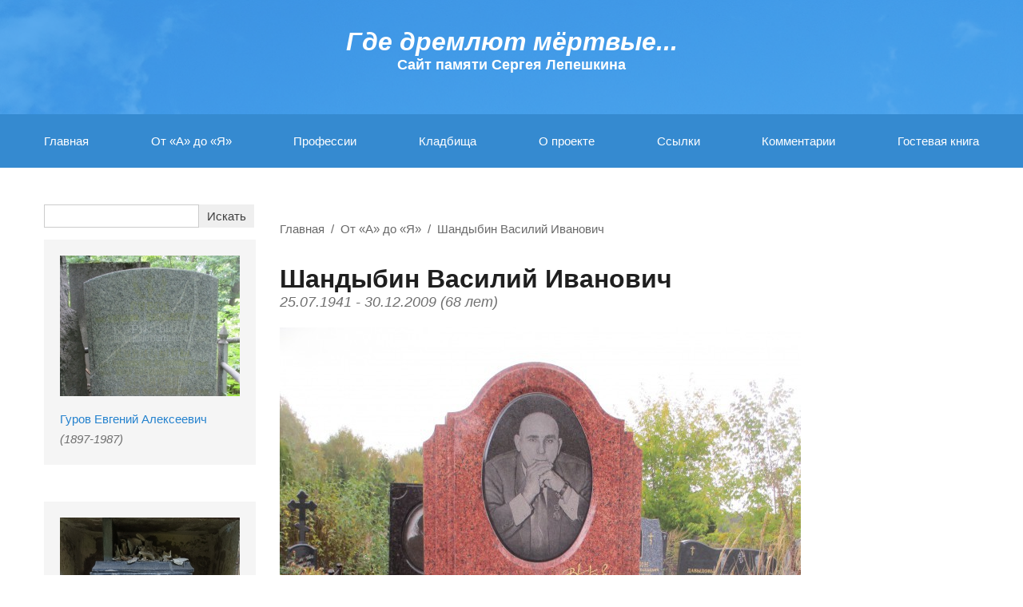

--- FILE ---
content_type: text/html; charset=windows-1251
request_url: https://bozaboza.ru/people/shandybin-vasilij-ivanovich-1941-2009/
body_size: 3965
content:
<!DOCTYPE html>
<html>
<head>
    <meta charset="widnows-1251"/>
    <!--[if lt IE 9]><script src="http://html5shiv.googlecode.com/svn/trunk/html5.js"></script><![endif]-->
    	<title>Государственный деятель Шандыбин Василий Иванович 1941-2009 гг</title>
	<meta name="keywords" content="Шандыбин Василий Иванович, Государственные деятели, где похоронен" />
	<meta name="description" content="Где дремлют мертвые: Шандыбин Василий Иванович - Слесарь, политик, оратор, деятель рабочего движения, депутат Госдумы РФ от КПРФ 2 и 3 созывов. " />
    	<meta property="og:title" content="Шандыбин Василий Иванович">
    	<meta property="og:description" content="Слесарь, политик, оратор, деятель рабочего движения, депутат Госдумы РФ от КПРФ 2 и 3 созывов. ">
    	<meta property="og:image" content="https://bozaboza.ru/upload/catalog/382/d141efa0b6.jpeg">
	
    <link rel="shortcut icon" href="/fav1.ico" type="image/x-icon">
    <link href='https://fonts.googleapis.com/css?family=Ubuntu:400,300,300italic,400italic,500italic,700,700italic&subset=latin,cyrillic' rel='stylesheet' type='text/css'>
    <link href="/styles/normalize.min.css" rel="stylesheet">
    <link href="/styles/jquery.fancybox.min.css" rel="stylesheet">
    <link href="/styles/jquery.bxslider.css" rel="stylesheet">
    <link href="/styles/s.css?v=23112015" rel="stylesheet">

</head>

<body class="main noselect">

<div class="wrapper">

    <header class="header">
        <a href="/" class="logo">
            <div class="h1">Где дремлют мёртвые...</div>
            <div class="h2">Cайт памяти Сергея Лепешкина</div>
        </a>
        

<!-- nav-bar -->
    <nav>
        <!-- nav -->
        <ul>
            <li><a href="/">Главная</a></li>
                            <li class="active">
                    <a href="/people/" title="От «А» до «Я»">От «А» до «Я»</a>
                </li>
                            <li >
                    <a href="/professii/" title="Профессии">Профессии</a>
                </li>
                            <li >
                    <a href="/kladbischa/" title="Кладбища">Кладбища</a>
                </li>
                            <li >
                    <a href="/about/" title="О проекте">О проекте</a>
                </li>
                            <li >
                    <a href="/ssylki/" title="Ссылки">Ссылки</a>
                </li>
                            <li >
                    <a href="/kommentarii/" title="Комментарии">Комментарии</a>
                </li>
                            <li >
                    <a href="/gostevaya-kniga/" title="Гостевая книга">Гостевая книга</a>
                </li>
                    </ul>
   </nav>             
		
    </header><!-- .header-->

    <main class="content">
        <div class=" block-inner">
            <div class="content-wrapper">
                <div class="col-left">
                <div class="content-holder">
                <form action="/search/" class="contact-form search" method="get">
                    <fieldset>
                    <div class="row">
                       <div class="text">
                            <input class="contact-name-1" type="text" name="q" value="">
                        </div>
                        <div class="row-submit">
                            <input type="submit" value="Искать" class="btn-submit searchbtn">
                        </div>
                    </div>
                    </fieldset>
                </form>
                </div>
                    
<div class="random-wrapper">
            <div class="random-item" itemscope itemtype="http://schema.org/ImageObject">
        <a class="name" title="Гуров Евгений Алексеевич" href="https://bozaboza.ru/people/gurov-evgenij-alekseevich-1897-1987/"><img src="/upload/catalog/595/t_225x176x38fe4fc0a1.jpg" alt="Гуров Евгений Алексеевич" title="Гуров Евгений Алексеевич" itemprop="contentUrl" /></a>
        <a class="name" title="Гуров Евгений Алексеевич" href="https://bozaboza.ru/people/gurov-evgenij-alekseevich-1897-1987/" itemprop="name">Гуров Евгений Алексеевич</a>
        <div class="years">(1897-1987)</div>
    </div>
            <div class="random-item" itemscope itemtype="http://schema.org/ImageObject">
        <a class="name" title="Олегов (Теодориди) Олег Андреевич" href="https://bozaboza.ru/people/olegov-teodoridi-oleg-andreevich-1897-1939/"><img src="/upload/catalog/229/t_225x176x20a7158669.jpg" alt="Олегов (Теодориди) Олег Андреевич" title="Олегов (Теодориди) Олег Андреевич" itemprop="contentUrl" /></a>
        <a class="name" title="Олегов (Теодориди) Олег Андреевич" href="https://bozaboza.ru/people/olegov-teodoridi-oleg-andreevich-1897-1939/" itemprop="name">Олегов (Теодориди) Олег Андреевич</a>
        <div class="years">(1897-1939)</div>
    </div>
            <div class="random-item" itemscope itemtype="http://schema.org/ImageObject">
        <a class="name" title="Голубов-Потапов Владимир Ильич (Вольф Гилькович)" href="https://bozaboza.ru/people/golubov-potapov-vladimir-ilich-volf-gilkovich-1908-1948/"><img src="/upload/catalog/426/t_225x176x9ae3bccfad.jpg" alt="Голубов-Потапов Владимир Ильич (Вольф Гилькович)" title="Голубов-Потапов Владимир Ильич (Вольф Гилькович)" itemprop="contentUrl" /></a>
        <a class="name" title="Голубов-Потапов Владимир Ильич (Вольф Гилькович)" href="https://bozaboza.ru/people/golubov-potapov-vladimir-ilich-volf-gilkovich-1908-1948/" itemprop="name">Голубов-Потапов Владимир Ильич (Вольф Гилькович)</a>
        <div class="years">(1908-1948)</div>
    </div>
    </div>                </div>
                <div class="col-right">
                    	
<div class="breadcrumbs">
    <ul>
        <li><a href="/">Главная</a></li><li><a href="/people/">От «А» до «Я»</a></li><li><a href="https://bozaboza.ru/people/shandybin-vasilij-ivanovich-1941-2009/">Шандыбин Василий Иванович</a></li>    </ul>
</div>
    <h1>
		Шандыбин Василий Иванович        <small>
			25.07.1941            - 30.12.2009            (68 лет)
        </small>
    </h1>

	        <ul class="bxslider" data-count="4">
			                <li itemscope itemtype="http://schema.org/ImageObject">
                    <a class="fancy-link" rel="gallery" href="/upload/catalog/382/t_1200x0xd141efa0b6.jpeg">
                        <img src="/upload/catalog/382/t_652x0xd141efa0b6.jpeg" alt="Шандыбин Василий Иванович"
                             title="Шандыбин Василий Иванович" itemprop="contentUrl"/>
                    </a>
                </li>
			                <li itemscope itemtype="http://schema.org/ImageObject">
                    <a class="fancy-link" rel="gallery" href="/upload/catalog/382/t_1200x0x1378d4171a.jpg">
                        <img src="/upload/catalog/382/t_652x0x1378d4171a.jpg" alt="Шандыбин Василий Иванович"
                             title="Шандыбин Василий Иванович" itemprop="contentUrl"/>
                    </a>
                </li>
			                <li itemscope itemtype="http://schema.org/ImageObject">
                    <a class="fancy-link" rel="gallery" href="/upload/catalog/382/t_1200x0xbf3549f500.jpg">
                        <img src="/upload/catalog/382/t_652x0xbf3549f500.jpg" alt="Шандыбин Василий Иванович"
                             title="Шандыбин Василий Иванович" itemprop="contentUrl"/>
                    </a>
                </li>
			                <li itemscope itemtype="http://schema.org/ImageObject">
                    <a class="fancy-link" rel="gallery" href="/upload/catalog/172/t_1200x0xed71d8a1d3.jpg">
                        <img src="/upload/catalog/172/t_652x0xed71d8a1d3.jpg" alt="Шандыбин Василий Иванович"
                             title="Шандыбин Василий Иванович" itemprop="contentUrl"/>
                    </a>
                </li>
			        </ul>
	
    <div class="persona-info">
        <div class="row">
			            <a href="https://ru.wikipedia.org/wiki/%D0%A8%D0%B0%D0%BD%D0%B4%D1%8B%D0%B1%D0%B8%D0%BD,_%D0%92%D0%B0%D1%81%D0%B8%D0%BB%D0%B8%D0%B9_%D0%98%D0%B2%D0%B0%D0%BD%D0%BE%D0%B2%D0%B8%D1%87" target="_blank">
				                <p>Слесарь, политик, оратор, деятель рабочего движения, депутат Госдумы РФ от КПРФ 2 и 3 созывов. </p>
				</a>        </div>
        <div class="row">
            <div class="caption">Профессия:</div>
            <span><a href="https://bozaboza.ru/professii/?id=40">Государственные деятели</a></span>
			<p>
</p>        </div>

        <div class="row">
            <div class="caption">Место захоронения:</div>
            <span><a href="https://bozaboza.ru/kladbischa/?id=19">Митинское кладбище</a></span>
        </div>

        <div class="meta">
            Страница создана 10.01.2010        </div>
    </div>

	<div class="form_comment" onsubmit="return checkForm(this);">
    <form method="post" id="form_catalog_comments">
        <input type="hidden" name="action" value="catalog_comments">
        <p class="title_comment">Написать комментарий</p>
        <input type="hidden" name="catalog_item_id" value="715">
        <input class="name_comment" type="text" placeholder="Ваше имя" required name="name">
        <input class="email_comment" type="text" placeholder="Ваш e-mail (необязательно)" name="email">
        <textarea class="text_comment" rows="5" cols="69" placeholder="Ваш комментарий" required name="text"></textarea>
        <!--		<div class="captcha_img"></div><input class="captcha_comment" type="text" placeholder="Код с картинки" required><br>-->
        <input type="submit" value="ОТПРАВИТЬ">
    </form>
</div>
<div style="display:none">
    <div id="data">
        <h3 class="comment-popup__title">Комментарий был добавлен</h3>
        <p class="comment-popup__text">Ваш комментарий появится на сайте после проверки модератором</p>
        <a title="Close" class="comment-popup__close" id="closed">OK</a>
    </div>
</div></div>
            </div>
        </div>
    </main><!-- .content -->

</div><!-- .wrapper -->

<footer class="footer">

    <div class="block-inner clearfix">
        <div class="counters pull-left">
                    <script type="text/javascript"> var yaParams = {ip_adress: "3.19.120.33"}; //объявляем параметр ip_adress и записываем в него IP посетителя </script>

<!-- Yandex.Metrika informer -->
<body>
<a href="https://metrika.yandex.ru/stat/?id=34403745&amp;from=informer"
target="_blank" rel="nofollow"><img src="https://informer.yandex.ru/informer/34403745/3_1_FFFFFFFF_EFEFEFFF_0_pageviews"
style="width:88px; height:31px; border:0;" alt="Яндекс.Метрика" title="Яндекс.Метрика: данные за сегодня (просмотры, визиты и уникальные посетители)" class="ym-advanced-informer" data-cid="34403745" data-lang="ru" /></a>
<!-- /Yandex.Metrika informer -->

<!-- Yandex.Metrika counter -->
<script type="text/javascript" >
   (function(m,e,t,r,i,k,a){m[i]=m[i]||function(){(m[i].a=m[i].a||[]).push(arguments)};
   m[i].l=1*new Date();k=e.createElement(t),a=e.getElementsByTagName(t)[0],k.async=1,k.src=r,a.parentNode.insertBefore(k,a)})
   (window, document, "script", "https://mc.yandex.ru/metrika/tag.js", "ym");

   ym(34403745, "init", {
        clickmap:true,
        trackLinks:true,
        accurateTrackBounce:true,
        webvisor:true
   });
</script>
<noscript><div><img src="https://mc.yandex.ru/watch/34403745" style="position:absolute; left:-9999px;" alt="" /></div></noscript>
 </body>
<!-- /Yandex.Metrika counter -->

















<!--LiveInternet counter--><script type="text/javascript"><!--
document.write("<a href='//www.liveinternet.ru/click' "+
"target=_blank><img src='//counter.yadro.ru/hit?t12.9;r"+
escape(document.referrer)+((typeof(screen)=="undefined")?"":
";s"+screen.width+"*"+screen.height+"*"+(screen.colorDepth?
screen.colorDepth:screen.pixelDepth))+";u"+escape(document.URL)+
";"+Math.random()+
"' alt='' title='LiveInternet: показано число просмотров за 24"+
" часа, посетителей за 24 часа и за сегодня' "+
"border='0' width='88' height='31'><\/a>")
//--></script><!--/LiveInternet-->
        </div>
                <div class="copy pull-left">© 2008–2026 «Где дремлют мёртвые»         <br><a href="mailto:admin@bozaboza.ru">admin@bozaboza.ru</a></div>
        <div class="mail pull-left">
            Поделиться:&nbsp;&nbsp;
                        <a href="https://vk.com/share.php?url=http%3A%2F%2Fbozaboza.ru%2Fpeople%2Fshandybin-vasilij-ivanovich-1941-2009%2F" class="footer-share footer-share_vk"></a>
            <a href="https://connect.mail.ru/share?url=http%3A%2F%2Fbozaboza.ru%2Fpeople%2Fshandybin-vasilij-ivanovich-1941-2009%2F" class="footer-share footer-share_mail"></a>
	    <a href="https://connect.ok.ru/offer?url=http%3A%2F%2Fbozaboza.ru%2Fpeople%2Fshandybin-vasilij-ivanovich-1941-2009%2F" class="footer-share footer-share_ok"></a>
        </div>
        <div class="dev pull-right"><a href="https://dextra.ru" target="_blank">Разработка сайта: <span>Интернет-агентство Dextra</span></a></div>

    </div>

</footer><!-- .footer -->


<div class="hidden">

</div>

<script type="text/javascript" src="/js/jquery-2.1.4.min.js"></script>
<script type="text/javascript" src="/js/inheritance.js"></script>
<script type="text/javascript" src="/js/jquery.fancybox.js"></script>
<script type="text/javascript" src="/js/jquery.validate.min.js"></script>
<script type="text/javascript" src="/js/jquery.mousewheel.min.js"></script>
<script type="text/javascript" src="/js/jquery.bxslider.min.js"></script>
<script type="text/javascript" src="/js/main.js"></script>

</body>
</html>

--- FILE ---
content_type: text/css
request_url: https://bozaboza.ru/styles/jquery.bxslider.css
body_size: 2713
content:
/**
 * BxSlider v4.1.2 - Fully loaded, responsive content slider
 * http://bxslider.com
 *
 * Written by: Steven Wanderski, 2014
 * http://stevenwanderski.com
 * (while drinking Belgian ales and listening to jazz)
 *
 * CEO and founder of bxCreative, LTD
 * http://bxcreative.com
 */


/** RESET AND LAYOUT
===================================*/

.bx-wrapper {
	position: relative;
	margin: 0 0 30px 0 !important;
	padding: 0;
	*zoom: 1;
}

.bx-wrapper img {
	max-width: 100%;
	display: block;
}

/** THEME
===================================*/

.bx-wrapper .bx-viewport {
	-moz-box-shadow: none;
	-webkit-box-shadow: none;
	box-shadow: none;
	border:  0 solid #fff;
	left: 0;
	background: transparent;
	
	/*fix other elements on the page moving (on Chrome)*/
	-webkit-transform: translatez(0);
	-moz-transform: translatez(0);
    	-ms-transform: translatez(0);
    	-o-transform: translatez(0);
    	transform: translatez(0);
}

.bx-wrapper .bx-pager,
.bx-wrapper .bx-controls-auto {
	position: absolute;
	bottom: -30px;
	width: 100%;
}

/* LOADER */

.bx-wrapper .bx-loading {
	min-height: 50px;
	/*background: url(images/bx_loader.gif) center center no-repeat #fff;*/
	height: 100%;
	width: 100%;
	position: absolute;
	top: 0;
	left: 0;
	z-index: 2000;
}

/* PAGER */

.bx-wrapper .bx-pager {
	text-align: center;
	font-size: .85em;
	font-family: Arial;
	font-weight: bold;
	color: #666;
	padding-top: 20px;
}

.bx-wrapper .bx-pager .bx-pager-item,
.bx-wrapper .bx-controls-auto .bx-controls-auto-item {
	display: inline-block;
	*zoom: 1;
	*display: inline;
}

.bx-wrapper .bx-pager.bx-default-pager a {
	background: #666;
	text-indent: -9999px;
	display: block;
	width: 10px;
	height: 10px;
	margin: 0 5px;
	outline: 0;
	-moz-border-radius: 5px;
	-webkit-border-radius: 5px;
	border-radius: 5px;
}

.bx-wrapper .bx-pager.bx-default-pager a:hover,
.bx-wrapper .bx-pager.bx-default-pager a.active {
	background: #000;
}

/* DIRECTION CONTROLS (NEXT / PREV) */
.bx-wrapper .bx-prev,
.bx-wrapper .bx-next {background: rgba(0,0,0,0.35) url('[data-uri]') no-repeat;}

.bx-wrapper .bx-prev {
	left: 0;
	background-position: 0 0;
	-webkit-border-top-right-radius: 2px;
	-webkit-border-bottom-right-radius: 2px;
	-moz-border-radius-topright: 2px;
	-moz-border-radius-bottomright: 2px;
	border-top-right-radius: 2px;
	border-bottom-right-radius: 2px;
}

.bx-wrapper .bx-next {
	right: 0;
	background-position: 0 -74px;
	-webkit-border-top-left-radius: 2px;
	-webkit-border-bottom-left-radius: 2px;
	-moz-border-radius-topleft: 2px;
	-moz-border-radius-bottomleft: 2px;
	border-top-left-radius: 2px;
	border-bottom-left-radius: 2px;
}

.bx-wrapper .bx-prev:hover,
.bx-wrapper .bx-next:hover {
	background-color: rgba(0,0,0,0.65);
}



.bx-wrapper .bx-controls-direction a {
	position: absolute;
	top: 50%;
	margin-top: -37px;
	outline: 0;
	width: 34px;
	height: 74px;
	text-indent: -9999px;
	z-index: 999;
}

.bx-wrapper .bx-controls-direction a.disabled {
	display: none;
}

/* AUTO CONTROLS (START / STOP) */

.bx-wrapper .bx-controls-auto {
	text-align: center;
}

.bx-wrapper .bx-controls-auto .bx-start {
	display: block;
	text-indent: -9999px;
	width: 10px;
	height: 11px;
	outline: 0;
	/*background: url(images/controls.png) -86px -11px no-repeat;*/
	margin: 0 3px;
}

.bx-wrapper .bx-controls-auto .bx-start:hover,
.bx-wrapper .bx-controls-auto .bx-start.active {
	background-position: -86px 0;
}

.bx-wrapper .bx-controls-auto .bx-stop {
	display: block;
	text-indent: -9999px;
	width: 9px;
	height: 11px;
	outline: 0;
	/*background: url(images/controls.png) -86px -44px no-repeat;*/
	margin: 0 3px;
}

.bx-wrapper .bx-controls-auto .bx-stop:hover,
.bx-wrapper .bx-controls-auto .bx-stop.active {
	background-position: -86px -33px;
}

/* PAGER WITH AUTO-CONTROLS HYBRID LAYOUT */

.bx-wrapper .bx-controls.bx-has-controls-auto.bx-has-pager .bx-pager {
	text-align: left;
	width: 80%;
}

.bx-wrapper .bx-controls.bx-has-controls-auto.bx-has-pager .bx-controls-auto {
	right: 0;
	width: 35px;
}

/* IMAGE CAPTIONS */

.bx-wrapper .bx-caption {
	position: absolute;
	bottom: 0;
	left: 0;
	background: #666\9;
	background: rgba(80, 80, 80, 0.75);
	width: 100%;
}

.bx-wrapper .bx-caption span {
	color: #fff;
	font-family: Arial;
	display: block;
	font-size: .85em;
	padding: 10px;
}
